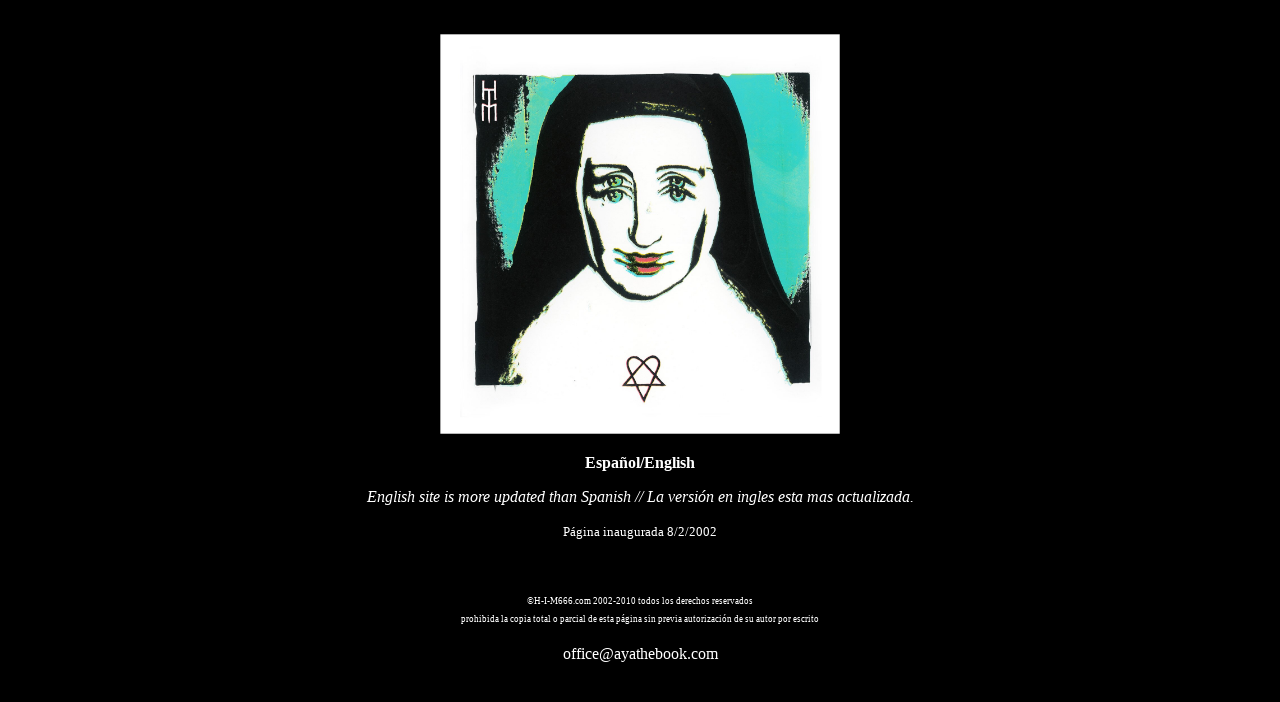

--- FILE ---
content_type: text/html; charset=utf-8
request_url: https://h-i-m666.com/
body_size: 1308
content:
<!DOCTYPE html>
<html>
<head>
  <link rel="shortcut icon" href="/logohim.gif">
  <script language="JavaScript">
  <!-- Begin
  function popUp(URL) {
  day = new Date();
  id = day.getTime();
  eval("page" + id + " = window.open(URL, '" + id + "', 'toolbar=1,scrollbars=1,location=1,statusbar=0,menubar=0,resizable=1,width=800,height=500');");
  }
  // End -->
  </script>
  <title>.:Bienvenido a H-I-M666 Club:.</title>
  <meta http-equiv="content-type" content="text/html; charset=utf-8">
  <style type="text/css">

  <!--
  BODY {
  scrollbar-face-color:#282828;
  scrollbar-highlight-color:#000000;
  scrollbar-3dlight-color:#FFFFFF;
  scrollbar-darkshadow-color:#000000;
  scrollbar-shadow-color:#282828;
  scrollbar-arrow-color:#000000;
  scrollbar-track-color:#000000;
  }
  -->
  </style>
</head>
<body bgcolor="#000000" text="#FFFFFF" link="#FFFFFF" vlink="#FFFFFF" alink="#FFFFFF">
<div align="center">
<p></p>
<br><a href="/2010/"><img src="HIM_SCREAMWORKS.jpg" width="400" height="400" border="0"></a><br>
<p><span style="color: #ffffff; font-family: Tahoma;"><strong>Español</strong><strong>/English</strong></span></p>
<p><i>English site is more updated than Spanish // La versión en ingles esta mas actualizada.</i></p>
<p><span style="color: #ffffff; font-family: Tahoma; font-size: small;">Página inaugurada 8</span><span style="color: #000000; font-family: Tahoma; font-size: small;"><span style="color: #ffffff;">/2/2002<br></span></span></p>
<div>
<ul id="-1194515310319129039"></ul>
</div>
<p><span style="color: #000000; font-family: Tahoma; font-size: small;"><span style="color: #ffffff;"> </span></span></p>
<p><span style="color: #ffffff; font-family: Tahoma; font-size: xx-small;">©H-I-M</span><span style="color: #000000; font-family: Tahoma; font-size: xx-small;"><span style="color: #ffffff;">666.com 2002-2010 todos los derechos reservados<br></span></span> <span style="color: #ffffff; font-size: xx-small;"><span style="font-family: Tahoma;">prohibida la copia total o parcial de esta página sin previa autorización de su autor por escrito<br></span></span></p>
<table cellspacing="0" border="0" style="margin-left: auto; margin-right: auto; width: 63.8562%; height: 23px;"><colgroup width="565"></colgroup>
<tbody>
<tr style="height: 23px;">
<td height="23" align="left" style="text-align: center; width: 99.646%; height: 23px;"><span style="background-color: #000000;"><a href="/cdn-cgi/l/email-protection" class="__cf_email__" data-cfemail="a4cbc2c2cdc7c1e4c5ddc5d0ccc1c6cbcbcf8ac7cbc9">[email&#160;protected]</a></span></td>
</tr>
</tbody>
</table>
<p><span style="color: #ffffff; font-size: xx-small;"><span style="font-family: Tahoma;"></span></span> <span style="color: #ffffff;"></span></p>
</div>
<span style="color: #ffffff;"></span>
<script data-cfasync="false" src="/cdn-cgi/scripts/5c5dd728/cloudflare-static/email-decode.min.js"></script><script defer src="https://static.cloudflareinsights.com/beacon.min.js/vcd15cbe7772f49c399c6a5babf22c1241717689176015" integrity="sha512-ZpsOmlRQV6y907TI0dKBHq9Md29nnaEIPlkf84rnaERnq6zvWvPUqr2ft8M1aS28oN72PdrCzSjY4U6VaAw1EQ==" data-cf-beacon='{"version":"2024.11.0","token":"d90fad7893af4a5a86d57afc264dd4e3","r":1,"server_timing":{"name":{"cfCacheStatus":true,"cfEdge":true,"cfExtPri":true,"cfL4":true,"cfOrigin":true,"cfSpeedBrain":true},"location_startswith":null}}' crossorigin="anonymous"></script>
</body>
</html>
